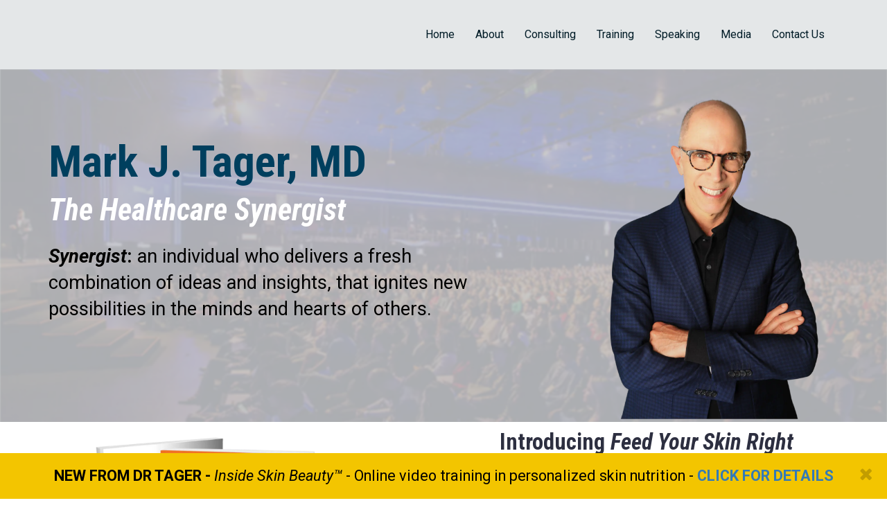

--- FILE ---
content_type: text/html; charset=UTF-8
request_url: https://www.drtager.com/
body_size: 13631
content:
<!DOCTYPE html>
<html lang="en">
<head>
    <meta charset="UTF-8">
    <title>Meet Dr Mark Tager The Healthcare Synergist</title>
    <meta name="description" content="Dr Tager&#039;s new book Feed Your Skin Right reveals how new science is re-shaping skin beauty from the inside out">
	<meta name="keywords" content="skin, beauty, food, supplements, topicals, aesthetic procedures, personalized nutrition">
    <meta name="robots" content="index, follow">
    <link rel="shortcut icon" href="https://kartrausers.s3.amazonaws.com/changewell/26973987_623b837b5d793_CWTA_Favicon.png">
    <meta name="viewport" content="width=device-width, initial-scale=1.0">

    <meta name="author" content="Dr Mark Tager">
    <meta property="og:title" content="Meet Dr Mark Tager The Healthcare Synergist">
    <meta property="og:description" content="Dr Tager&#039;s new book Feed Your Skin Right reveals how new science is re-shaping skin beauty from the inside out">
    <meta property="og:image" content="https://d11n7da8rpqbjy.cloudfront.net/changewell/25126383_1641333236EwTScreen_Shot_2021-12-20_at_9.57.20_AM.png">

    <!-- Font icons preconnect -->
    <link rel="preconnect" href="//app.kartra.com" crossorigin>
    <link rel="preconnect" href="//fonts.gstatic.com" crossorigin>
    <link rel="preconnect" href="//fonts.googleapis.com" crossorigin>
    <link rel="preconnect" href="//d2uolguxr56s4e.cloudfront.net" crossorigin>
     

    <link rel="dns-prefetch" href="//app.kartra.com">
    <link rel="dns-prefetch" href="//fonts.gstatic.com">
    <link rel="dns-prefetch" href="//fonts.googleapis.com">
    <link rel="dns-prefetch" href="//d2uolguxr56s4e.cloudfront.net">
     

    <!--
        Google fonts are computed and loaded on page build via save.js
        Individual stylesheets required are listed in /css/new/css/pages/skeleton.css
    -->

    <!--<link href="//d2uolguxr56s4e.cloudfront.net/internal/pages/css/skeleton.min.css" rel="stylesheet">-->
    <link type="text/css" rel="preload" href="https://fonts.googleapis.com/css?family=Roboto:300,300i,400,400i,600,600i,700,700i,900,900i|Lato:300,300i,400,400i,600,600i,700,700i,900,900i|Raleway:300,300i,400,400i,600,600i,700,700i,900,900i|Roboto+Condensed:300,300i,400,400i,600,600i,700,700i,900,900i|Montserrat:300,300i,400,400i,600,600i,700,700i,900,900i|Roboto:300,300i,400,400i,600,600i,700,700i,900,900i|Open+Sans:300,300i,400,400i,600,600i,700,700i,900,900i&display=swap" as="style" onload="this.onload=null;this.rel='stylesheet'"><link rel="stylesheet" href="//d2uolguxr56s4e.cloudfront.net/internal/pages/css/new_bootstrap.css">

    <link rel="preload" href="//d2uolguxr56s4e.cloudfront.net/internal/pages/css/kartra_components.css" as="style" onload="this.onload=null;this.rel='stylesheet'">
    <link rel="preload" href="//app.kartra.com/css/new/css/pages/font-awesome.css" as="style" onload="this.onload=null;this.rel='stylesheet'">

    <noscript>
        <link rel="stylesheet" href="//d2uolguxr56s4e.cloudfront.net/internal/pages/css/kartra_components.css">
        <link rel="stylesheet" href="//app.kartra.com/css/new/css/pages/font-awesome.css">
    <link type="text/css" rel="stylesheet" href="https://fonts.googleapis.com/css?family=Roboto:300,300i,400,400i,600,600i,700,700i,900,900i|Lato:300,300i,400,400i,600,600i,700,700i,900,900i|Raleway:300,300i,400,400i,600,600i,700,700i,900,900i|Roboto+Condensed:300,300i,400,400i,600,600i,700,700i,900,900i|Montserrat:300,300i,400,400i,600,600i,700,700i,900,900i|Roboto:300,300i,400,400i,600,600i,700,700i,900,900i|Open+Sans:300,300i,400,400i,600,600i,700,700i,900,900i&display=swap">
</noscript>
    
    <script>
        /*! loadCSS rel=preload polyfill. [c]2017 Filament Group, Inc. MIT License */
        (function(w){"use strict";if(!w.loadCSS){w.loadCSS=function(){}}var rp=loadCSS.relpreload={};rp.support=function(){var ret;try{ret=w.document.createElement("link").relList.supports("preload")}catch(e){ret=false}return function(){return ret}}();rp.bindMediaToggle=function(link){var finalMedia=link.media||"all";function enableStylesheet(){link.media=finalMedia}if(link.addEventListener){link.addEventListener("load",enableStylesheet)}else if(link.attachEvent){link.attachEvent("onload",enableStylesheet)}setTimeout(function(){link.rel="stylesheet";link.media="only x"});setTimeout(enableStylesheet,3e3)};rp.poly=function(){if(rp.support()){return}var links=w.document.getElementsByTagName("link");for(var i=0;i<links.length;i++){var link=links[i];if(link.rel==="preload"&&link.getAttribute("as")==="style"&&!link.getAttribute("data-loadcss")){link.setAttribute("data-loadcss",true);rp.bindMediaToggle(link)}}};if(!rp.support()){rp.poly();var run=w.setInterval(rp.poly,500);if(w.addEventListener){w.addEventListener("load",function(){rp.poly();w.clearInterval(run)})}else if(w.attachEvent){w.attachEvent("onload",function(){rp.poly();w.clearInterval(run)})}}if(typeof exports!=="undefined"){exports.loadCSS=loadCSS}else{w.loadCSS=loadCSS}})(typeof global!=="undefined"?global:this);

        window.global_id = 'DTA3O47NwECp';
        window.secure_base_url = '//app.kartra.com/';
    </script>
    
    <!--headerIncludes-->
    <style>
    .overlay_builder {
        position: relative;
    }

    .kartra_optin_footer-poweredby > p {
        font-size: 12px;
        line-height: 130%;
        font-weight: 300;
        color: #333;
        margin-top: 0px;
        margin-bottom: 0px;
    }

	body.modal-open{
		overflow:hidden;
		overflow-x:;
	}

    
	#page_background_color
	{
		background-color:#ffffff;
	}
	body
	{
		background-color:#ffffff;
		
	}
	

    [data-effect] {
        visibility: hidden;
    }
    
    </style>
    <script>
        var google_analytics = null;
        
    </script>
    <script src="/js/build/front/pages/skeleton-above.js"></script>
</head>
<body>

    <div style="height:0px;width:0px;opacity:0;position:fixed" class="js_kartra_trackable_object" data-kt-type="kartra_page_tracking" data-kt-value="DTA3O47NwECp" data-kt-owner="4rGEzJgz">
    </div>
    <div id="page" class="page container-fluid">
        <div id="page_background_color" class="row">
<div class="content content--padding-top-extra-small content--padding-bottom-extra-small js-notification-bar content--fixed-bottom" style="background-color: #f3c500" id="_q6l85ptrq">
            <div class="background_changer"></div>
            <div class="background_changer_overlay"></div>
            <div class="container">
                <div class="row" data-component="grid">
                    <div class="col-md-12 col-md-offset-0 col-sm-10 col-sm-offset-1 column--xs-padding-left-right-special-large">
                        <div class="js_kartra_component_holder">
                            <!--Text Block -->
                            <div data-component="headline">
                                <div class="kartra_headline kartra_headline--h5 kartra_headline--black kartra_headline--text-center kartra_headline--font-weight-regular kartra_headline--margin-bottom-none" style="position: relative;" aria-controls="cke_78" aria-activedescendant="" aria-autocomplete="list" aria-expanded="false">
<p><b>NEW FROM DR TAGER - </b><em>Inside Skin Beauty™</em> - Online video training in personalized skin nutrition - <a href="https://WWW.INSIDESKINBEAUTY.COM" data-frame-id="_q6l85ptrq" target="_parent"><strong>CLICK FOR DETAILS</strong></a></p>
</div>
                            </div>
                        </div>
                    </div>
                </div>
            </div>
            <div class="cross_btn">
                <a href="javascript:void(0);" data-frame-id="_q6l85ptrq" target="_parent"><i class="fa fa-close"></i></a>
            </div>
        </div>
<div class="content content--popup-overflow-visible light" style="background-color: rgba(1, 28, 39, 0.106); padding: 0px;" id="_fyzexfj1q">
        <div class="overflow_background_wrapper">
            <div class="background_changer background_changer--blur0" alt="" style="background-image: none; opacity: 1;"></div>
            <div class="background_changer_overlay" style="background-image: none;"></div>
        </div>
        <nav class="navbar navbar-inverse navbar-light navbar--md-sm-center">
            <div class="container nav-elem-wrapper nav-elem-wrapper--md-sm-flex nav-elem-wrapper--md-sm-vertical-center nav-elem-wrapper--md-sm-justify-content-space-between">
                <div class="navbar-header nav-elem-col">
                    
                    <button type="button" class="navbar-toggle collapsed" data-toggle="collapse" data-target="#navbar_67MYzIQiPq" aria-expanded="false" aria-controls="navbar">
                        <span class="sr-only">Toggle navigation</span>
                        <span class="icon-bar"></span>
                        <span class="icon-bar"></span>
                        <span class="icon-bar"></span>
                    </button>
                </div>
                <div id="navbar_67MYzIQiPq" class="navbar-collapse collapse nav-elem-col navbar-collapse--md-sm-padding-right-none js_kartra_component_holder">
                    <div class="navbar-collapse__inner navbar-collapse__inner--sm-padding-top-big-tiny navbar-collapse__inner--sm-padding-bottom-tiny navbar-collapse__inner--md-sm-vertical-center navbar-collapse__inner--md-sm-justify-content-end js_kartra_component_holder">
                        <ul class="nav navbar-nav navbar-right navbar-nav--md-padding-top-bottom-special-medium navbar-nav--sm-padding-top-bottom-big-tiny">
                            <li class="propClone">
                                <a class="nav__link--style-dark nav__link--style-one toggle_pagelink" href="https://app.kartra.com/redirect_to/?asset=page&amp;id=DTA3O47NwECp" data-color="rgb(1, 28, 39)" data-frame-id="_fyzexfj1q" onmouseover="this.style.color='rgb(164, 0, 0)';" onmouseout="this.style.color='rgb(1, 28, 39)';" style="color: rgb(1, 28, 39); font-weight: 400; font-family: Roboto;" data-project-id="1" data-page-id="177" target="_parent">Home</a>
                            </li>
<li class="propClone">
                                <a class="nav__link--style-dark nav__link--style-one toggle_pagelink" href="https://app.kartra.com/redirect_to/?asset=page&amp;id=8WGo7QxagsCp" data-color="rgb(1, 28, 39)" data-frame-id="_fyzexfj1q" onmouseover="this.style.color='rgb(164, 0, 0)';" onmouseout="this.style.color='rgb(1, 28, 39)';" style="color: rgb(1, 28, 39); font-weight: 400; font-family: Roboto;" data-project-id="1" data-page-id="187" target="_parent">About</a>
                            </li>
<li class="propClone">
                                <a class="nav__link--style-dark nav__link--style-one toggle_pagelink" href="https://app.kartra.com/redirect_to/?asset=page&amp;id=DLcBgnI9Aza4" data-color="rgb(1, 28, 39)" data-frame-id="_fyzexfj1q" onmouseover="this.style.color='rgb(164, 0, 0)';" onmouseout="this.style.color='rgb(1, 28, 39)';" style="color: rgb(1, 28, 39); font-weight: 400; font-family: Roboto;" data-project-id="3" data-page-id="179" target="_parent">Consulting</a>
                            </li>
                            <li class="propClone">
                                <a class="nav__link--style-dark nav__link--style-one toggle_pagelink" href="https://app.kartra.com/redirect_to/?asset=page&amp;id=aJ2FEOxGnCa4" data-color="rgb(1, 28, 39)" data-frame-id="_fyzexfj1q" onmouseover="this.style.color='rgb(164, 0, 0)';" onmouseout="this.style.color='rgb(1, 28, 39)';" style="color: rgb(1, 28, 39); font-weight: 400; font-family: Roboto;" target="_blank" data-project-id="1" data-page-id="192">Training</a>
                            </li>
                            <li class="propClone">
                                <a class="nav__link--style-dark nav__link--style-one toggle_pagelink" href="https://app.kartra.com/redirect_to/?asset=page&amp;id=afzovk8nrUCp" data-color="rgb(1, 28, 39)" data-frame-id="_fyzexfj1q" onmouseover="this.style.color='rgb(164, 0, 0)';" onmouseout="this.style.color='rgb(1, 28, 39)';" style="color: rgb(1, 28, 39); font-weight: 400; font-family: Roboto;" target="_blank" data-project-id="1" data-page-id="189">Speaking</a>
                            </li>
                            <li class="propClone">
                                <a class="nav__link--style-dark nav__link--style-one toggle_pagelink" href="https://app.kartra.com/redirect_to/?asset=page&amp;id=Z6FPYSw1c2dT" data-color="rgb(1, 28, 39)" data-frame-id="_fyzexfj1q" onmouseover="this.style.color='rgb(1, 28, 39)';" onmouseout="this.style.color='rgb(1, 28, 39)';" style="color: rgb(1, 28, 39); font-weight: 400; font-family: Roboto;" data-project-id="1" data-page-id="191" target="_parent">Media</a>
                            </li>
<li class="propClone">
                                <a class="nav__link--style-dark nav__link--style-one toggle_pagelink" href="https://app.kartra.com/redirect_to/?asset=page&amp;id=6kTWZoLMmuCp" data-color="rgb(1, 28, 39)" data-frame-id="_fyzexfj1q" onmouseover="this.style.color='rgb(164, 0, 0)';" onmouseout="this.style.color='rgb(1, 28, 39)';" style="color: rgb(1, 28, 39); font-weight: 400; font-family: Roboto;" data-project-id="1" data-page-id="181" target="_parent">Contact Us</a>
                            </li>
                            
                            
                        </ul>
                        <div class="inline_elements_wrapper pull-right xs-pull-center inline_elements_wrapper--last-child-margin-bottom-none inline_elements_wrapper--md-sm-margin-left-small inline_elements_wrapper--xs-margin-top-big-tiny" style="justify-content: center;">
                            
                            
                        </div>
                    </div>
                </div>
                <!--/.nav-collapse -->
            </div>
        </nav>
    </div>
<div class="content content--gradient-bg content--padding-medium content--padding-bottom-none light" style="background-color: rgba(1, 28, 39, 0.157); padding: 40px 0px 0px;" id="_pssp8b5vk">
    

        <style id="pagesInternalCSS">
	.kartra_headline--tuna{
	    color: #2d2f40;
	}
	.kartra_element_bg--align-items-center{
	    align-items: center;
	}
	.kartra_element_bg--justify-content-center{
	    justify-content: center;
	}
</style>
<div class="background_changer kartra_parallax_background background_changer--blur1 js-bg-next-gen" style="opacity: 0.3;" alt="" data-bg='url("https://d11n7da8rpqbjy.cloudfront.net/Kartra/14964251_1606484338176bg18.jpg")'></div>
        <div class="background_changer_overlay" style="background-image: none;"></div>
        <div class="container">
            <div class="row row--equal" data-component="grid">
                <div class="column--vertical-center column--md-padding-bottom-medium col-md-7">
                    <div class="js_kartra_component_holder">
                        
                        <div data-component="headline">
                            <div class="kartra_headline kartra_headline--white kartra_headline--size-extra-large kartra_headline--font-weight-medium kartra_headline--roboto-condensed-font kartra_headline--sm-text-center" style="position: relative;" aria-controls="cke_56" aria-activedescendant="" aria-autocomplete="list" aria-expanded="false">
<h2><span style="font-size: 2.33rem; line-height: 1.2em;"><strong><span style="font-size: 2.33rem; line-height: 1.2em;"><span style="line-height: 1.2em; color: rgb(0, 63, 94); font-size: 2.33rem;">Mark J. Tager, MD </span></span></strong></span></h2>

<h2><span style="font-size: 1.6rem; line-height: 1.2em;"><em><span style="font-size: 1.6rem; line-height: 1.2em;"><strong><span style="font-size: 1.6rem; line-height: 1.2em;"><span style="line-height: 1.2em; color: rgb(255, 255, 255); font-size: 1.6rem;">The Healthcare <span style="line-height: 1.2em; color: rgb(255, 255, 255); font-size: 1.6rem;">Synergist</span></span></span></strong></span></em></span></h2>
</div>
                        </div>
                        <div data-component="text"><div class="kartra_text kartra_text--lato-font kartra_text--font-weight-regular kartra_text--white kartra_text--extra-small kartra_text--sm-text-center" style="position: relative; margin-top: 0px; margin-bottom: 40px;" aria-controls="cke_766" aria-activedescendant="" aria-autocomplete="list" aria-expanded="false">
<p style="font-size: 1rem; font-family: Roboto;"><strong><span style="font-size: 1rem;"><span style="font-family: Roboto; font-size: 1rem; color: rgb(0, 0, 0);"><em><span style="font-family: Roboto; font-size: 1rem; color: rgb(0, 0, 0);"><span style="font-family: Roboto; font-size: 1rem; color: rgb(0, 0, 0);">Synergist</span></span></em>:</span><span style="font-family: Roboto; font-size: 1rem; color: rgb(230, 126, 34);"> </span></span></strong><span style="font-family: Roboto; font-size: 1rem; color: rgb(0, 0, 0);">an individual who delivers a fresh combination of ideas and insights, that ignites new possibilities in the minds and hearts of others.</span></p>
</div></div>
                        

                        

                        

                    </div>
                </div>
                <div class="column--vertical-bottom col-md-4 col-md-offset-1">
                    <div class="js_kartra_component_holder">
                        <div data-component="image" href="javascript: void(0);">
                            <picture><source type="image/webp" data-srcset="//d11n7da8rpqbjy.cloudfront.net/changewell/26191660_1645129554v7oUntitled_4__7_in.webp"></source><source type="image/png" data-srcset="//d11n7da8rpqbjy.cloudfront.net/changewell/26191660_1645129554v7oUntitled_4__7_in.png"></source><img class="kartra_image kartra_image--full kartra_image--margin-bottom-none kartra_image--max-width-full sm-pull-center pull-center background_changer--blur0" src="[data-uri]" style="border: 0px none rgb(51, 51, 51); margin: 0px auto; opacity: 1; width: 308px; max-width: 100%; height: auto;" alt="Dr Mark Tager head shot" data-original="//d11n7da8rpqbjy.cloudfront.net/changewell/26191660_1645129554v7oUntitled_4__7_in.png"></picture>
                        </div>

                    </div>
                </div>
            </div>
        </div>
    </div>
<div class="content content--padding-large dark" style="background-color: rgb(255, 255, 255); padding: 10px 0px 80px;" id="_r3qz5il4s">
        <div class="background_changer background_changer--blur0" style="background-image: none; opacity: 0.2;" alt=""></div>
        <div class="background_changer_overlay" style="background-image: none;"></div>
        <div class="container">
            <div class="row row--equal background_changer--blur0" data-component="grid" style="background-color: rgba(0, 0, 0, 0); border-radius: 0px; border-style: none; border-width: 0px; margin-top: 0px; margin-bottom: 0px; background-image: none; opacity: 1;" alt="">
                <div class="col-md-5 column--vertical-center background_changer--blur0" style="background-color: rgba(0, 0, 0, 0); border-radius: 0px; border-style: none; border-width: 0px; padding: 5px 15px 0px; background-image: none; opacity: 1;" alt="">
                    <div class="js_kartra_component_holder">
<div data-component="image" href="javascript: void(0);"><picture><source type="image/webp" data-srcset="//d11n7da8rpqbjy.cloudfront.net/changewell/26777621_1647353210ildUntitled_design30.webp"></source><source type="image/png" data-srcset="//d11n7da8rpqbjy.cloudfront.net/changewell/26777621_1647353210ildUntitled_design30.png"></source><img class="kartra_image kartra_image--full pull-center background_changer--blur0" src="[data-uri]" onerror="this.onerror=null;this.src='//d2uolguxr56s4e.cloudfront.net/img/kartrapages/placeholder.jpg';" style="border: 0px none rgb(51, 51, 51); margin: 0px auto 20px; opacity: 1; width: 323px; max-width: 100%; height: auto;" alt="Front &amp; rear cover montage - Feed Your Skin Right" data-original="//d11n7da8rpqbjy.cloudfront.net/changewell/26777621_1647353210ildUntitled_design30.png"></picture></div>
<div data-component="video" data-thumbnail="https://d11n7da8rpqbjy.cloudfront.net/changewell/generated-kartra-video-thumb-26192059_1645130468190feed_your_skin_right__your_personalized_nutrition_plan_for_radiant_beauty_720p1.mp4.jpg" data-screenshot="false">
                                <div class="kartra_video kartra_video_containerlh9we86yN3lF js_kartra_trackable_object" style="margin-top: 0px; margin-bottom: 20px; padding-bottom: 56.25%;" data-kt-type="video" data-kt-value="lh9we86yN3lF" data-kt-owner="4rGEzJgz" id="lh9we86yN3lF/naced/?autoplay=false&amp;mute_on_start=false&amp;show_controls=true" data-random_str="naced"><script src="https://app.kartra.com/video/lh9we86yN3lF/naced/?autoplay=false&amp;mute_on_start=false&amp;show_controls=true"></script></div>
                            </div>
</div>
                </div>
                <div class="col-md-6 col-md-offset-1 column--vertical-center column--padding-bottom-small">
                    <div class="js_kartra_component_holder">
                        <div data-component="headline" id="nG9yjmyeHu">
                            <div class="kartra_headline kartra_headline--text-center kartra_headline--tuna kartra_headline--size-extra-large kartra_headline--font-weight-medium kartra_headline--roboto-condensed-font" style="position: relative; margin-top: 0px; margin-bottom: 50px;" aria-controls="cke_55" aria-activedescendant="" aria-autocomplete="list" aria-expanded="false">
<h1 style="font-size: 1.2rem; line-height: 1.2em;"><b>Introducing <em>Feed Your Skin Right</em></b></h1>
</div>
                        </div>
                        <div data-component="text">
                            <div class="kartra_text kartra_text--text-medium kartra_text--dim-black kartra_text--text-center kartra_text--margin-bottom-medium" style="position: relative; margin-top: -35px; margin-bottom: 50px;" aria-controls="cke_55" aria-activedescendant="" aria-autocomplete="list" aria-expanded="false">
<p style="text-align: left; font-family: Roboto;"><span style="color:#000000;">Dr Mark Tager's new book provides the first major synthesis of how "inside skin beauty" is being shaped by emerging knowledge in food science, personalized nutrition assessments, and new therapeutics.</span></p>

<p style="text-align: left; font-family: Roboto;"> </p>

<p style="text-align: left; font-family: Roboto;"><span style="color:#000000;">The book answers the four questions on the mind of every consumer.</span></p>

<p style="text-align: left; font-family: Roboto;"><span style="color:#000000;">1. What Should I Eat?</span></p>

<p style="text-align: left; font-family: Roboto;"><span style="color:#000000;">2. What Supplements Should I Take?</span></p>

<p style="text-align: left; font-family: Roboto;"><span style="color:#000000;">3. What Topicals Should I Apply?</span></p>

<p style="text-align: left; font-family: Roboto;"><span style="color:#000000;">4. What Procedures Should I Have?</span></p>

<p style="text-align: left; font-family: Roboto;"> </p>

<p style="text-align: left; font-family: Roboto;"><span style="color:#000000;"><strong><span style="color: rgb(0, 0, 0);"><em><span style="color: rgb(0, 0, 0);">Feed Your Skin Right</span></em></span></strong> provides a powerful and timely message for anyone who wants radiant beauty. It's also a great read for professionals who want to understand how to better serve the needs of their clients.</span></p>
</div>
                        </div>
                        <div class="inline_elements_wrapper" style="justify-content: center;">
                            <div data-component="button" style="width: auto;">
                                <a href="https://www.amazon.com/dp/B09SHVNB87/ref=cm_sw_em_r_mt_dp_5ESYP4ZGG6P481G8Q5VB" class="kartra_button1 kartra_button1--royal-blue kartra_button1--shadow-01 kartra_button1--shadow-inset-01 kartra_button1--solid kartra_button1--large kartra_button1--rounded kartra_button1--shadow-small pull-center toggle_pagelink" style="font-weight: 400; background-color: rgb(255, 126, 0); color: rgb(255, 255, 255); margin: 0px auto 20px; font-family: Lato;" data-frame-id="_r3qz5il4s" target="_blank">Get Your Copy Today!</a>
                            </div>
                            
                        </div>
                    </div>
                </div>
            </div>
        </div>
    </div>
<div class="content content--padding-extra-large dark" style="background-color: rgb(255, 255, 255); padding: 0px 0px 40px;" id="_8ni7m6l4w">
                <style id="pagesInternalCSS">
	.kartra_headline--tuna{
	    color: #2d2f40;
	}
	.kartra_element_bg--align-items-center{
	    align-items: center;
	}
	.kartra_element_bg--justify-content-center{
	    justify-content: center;
	}
</style>
<div class="background_changer background_changer--blur0" alt="" style="background-image: none; opacity: 1;"></div>
                <div class="background_changer_overlay" style="background-image: none;"></div>
                <div class="container">
                    <div class="row" data-component="grid">
                        <div class="col-md-8 col-md-offset-2">
                            <div class="js_kartra_component_holder">
                                <div data-component="headline" id="CVTQC3hAnX">
                            <div class="kartra_headline kartra_headline--text-center kartra_headline--roboto-condensed-font kartra_headline--tuna kartra_headline--size-extra-large kartra_headline--font-weight-medium kartra_headline--lato-font" style="position: relative; margin-top: 0px; margin-bottom: 50px;" aria-controls="cke_56" aria-activedescendant="" aria-autocomplete="list" aria-expanded="false">
<h2 style="font-size: 1.4rem;"><b><span style="font-size: 1.4rem;"><span style="font-size: 1.4rem;">WHAT <span style="font-size: 1.4rem; color: rgb(255, 126, 0);">LEADING HEALTH &amp; BEAUTY EXPERTS</span></span></span></b></h2>

<p style="font-size: 1.4rem; font-family: Roboto;"><b><span style="font-size: 1.4rem;"><span style="font-size: 1.4rem;">ARE SAYING ABOUT<em><span style="font-size: 1.4rem;"><span style="font-size: 1.4rem;"> FEED YOUR SKIN RIGHT</span></span></em></span></span></b></p>
</div>
                        </div> 
                                                                                               
                            </div>
                        </div>
                    </div>
<div class="row" data-component="grid">
<div class="col-md-3"><div class="js_kartra_component_holder">
<div class="kartra_element_bg kartra_element_bg--thumb-size-giant kartra_element_bg--align-center kartra_element_bg--margin-bottom-extra-small js_kartra_component_holder" data-component="bundle" id="Gc8A0mpulg_xRAnvPiy2Y" style="margin-top: 0px; margin-bottom: 20px; padding: 0px;">
                                    
<div style="border-radius: 50px; box-shadow: rgba(0, 0, 0, 0.15) 0px 5px 20px; background-color: rgba(0, 0, 0, 0); border-color: rgb(51, 51, 51); border-style: none; border-width: 0px; opacity: 1;" class="background-item background_changer--blur0 js-bg-next-gen" alt="" data-bg='url("//d11n7da8rpqbjy.cloudfront.net/changewell/26352292_1645727879RtZdorisday.jpg")'></div>
                                </div>
<div data-component="headline" id="aRlOE66q7l">
                                    <div class="kartra_headline kartra_headline--h5 kartra_headline--roboto-condensed-font kartra_headline--font-weight-regular kartra_headline--text-center kartra_headline--tuna kartra_headline--margin-bottom-tiny" style="position: relative;" aria-controls="cke_2023" aria-activedescendant="" aria-autocomplete="list" aria-expanded="false">
<p style="font-size: 0.8rem; font-family: Roboto;"><strong><span style="font-size: 0.8rem;">Doris Day, MD</span></strong></p>
</div>
                                </div>
<div data-component="text" id="UvvbGXhvvl">
                                    <div class="kartra_text kartra_text--font-weight-regular kartra_text--lato-font kartra_text--dim-grey kartra_text--text-center kartra_text--margin-bottom-small" style="margin-top: 0px; margin-bottom: 10px; position: relative;" aria-controls="cke_1614" aria-activedescendant="" aria-autocomplete="list" aria-expanded="false">
<p style="line-height: 1em; font-family: Roboto;"><em><span style="line-height: 1em;">Board Certified Dermatologist</span></em></p>
</div>
                                </div>
<div class="social_icons_wrapper social_icons_wrapper--flex social_icons_wrapper--align-left social_icons_wrapper--sm-align-center social_icons_wrapper--margin-bottom-extra-small pull-center" data-component="bundle" id="DmbYH2bOa3_f16fwW2PEu_HHT1gRgF6l" style="margin: 0px auto 15px;">
                                            <div data-component="icon" href="javascript: void(0);">
                                                <div class="kartra_icon kartra_icon--top-none kartra_icon--star-rating kartra_icon--orange-color-three kartra_icon--medium" style="background-color: rgba(0, 0, 0, 0); margin: 0px auto;">
                                                    <span style="color: rgb(255, 126, 0);" class="kartra_icon__icon fa fa-star"></span>
                                                </div>                                            
                                            </div>
<div data-component="icon" href="javascript: void(0);">
                                                <div class="kartra_icon kartra_icon--top-none kartra_icon--star-rating kartra_icon--orange-color-three kartra_icon--medium" style="background-color: rgba(0, 0, 0, 0); margin: 0px auto;">
                                                    <span style="color: rgb(255, 126, 0);" class="kartra_icon__icon fa fa-star"></span>
                                                </div>                                            
                                            </div>
<div data-component="icon" href="javascript: void(0);">
                                                <div class="kartra_icon kartra_icon--top-none kartra_icon--star-rating kartra_icon--orange-color-three kartra_icon--medium" style="background-color: rgba(0, 0, 0, 0); margin: 0px auto;">
                                                    <span style="color: rgb(255, 126, 0);" class="kartra_icon__icon fa fa-star"></span>
                                                </div>                                            
                                            </div>
<div data-component="icon" href="javascript: void(0);">
                                                <div class="kartra_icon kartra_icon--top-none kartra_icon--star-rating kartra_icon--orange-color-three kartra_icon--medium" style="background-color: rgba(0, 0, 0, 0); margin: 0px auto;">
                                                    <span style="color: rgb(255, 126, 0);" class="kartra_icon__icon fa fa-star"></span>
                                                </div>                                            
                                            </div>
<div data-component="icon" href="javascript: void(0);">
                                                <div class="kartra_icon kartra_icon--top-none kartra_icon--star-rating kartra_icon--orange-color-three kartra_icon--medium" style="background-color: rgba(0, 0, 0, 0); margin: 0px auto;">
                                                    <span style="color: rgb(255, 126, 0);" class="kartra_icon__icon fa fa-star"></span>
                                                </div>                                            
                                            </div>                                    
                                                                                
                                                                            
                                        </div>
<div data-component="text" id="7mA0mRYaPC">
                                    <div class="kartra_text kartra_text--lato-font kartra_text--extra-small kartra_text--font-weight-regular kartra_text--dim-grey kartra_text--text-center kartra_text--margin-bottom-tiny" style="position: relative; margin-top: 0px; margin-bottom: 30px;" aria-controls="cke_7860" aria-activedescendant="" aria-autocomplete="list" aria-expanded="false">
<p style="font-size: 0.8rem; line-height: 1.2em; text-align: justify; font-family: Roboto;"><em><span style="line-height: 1.2em; font-size: 0.8rem; font-family: Roboto;"><span style="font-size: 0.8rem; font-family: Roboto; line-height: 1.2em;">"When Mark speaks, you can't help but listen, and take notes! He is full of outstanding expert advice and makes his messages entertaining to read or listen to, easy to understand, and a pleasure to follow."</span></span></em></p>
</div>
                                </div>
</div></div>
<div class="col-md-3"><div class="js_kartra_component_holder">
<div class="kartra_element_bg kartra_element_bg--thumb-size-giant kartra_element_bg--align-center kartra_element_bg--margin-bottom-extra-small js_kartra_component_holder" data-component="bundle" id="SCycicO7Mi_24lzJWUug1" style="margin-top: 0px; margin-bottom: 20px; padding: 0px;">
                                    
<div style="border-radius: 50px; box-shadow: rgba(0, 0, 0, 0.15) 0px 5px 20px; background-color: rgba(0, 0, 0, 0); border-color: rgb(51, 51, 51); border-style: none; border-width: 0px; opacity: 1;" class="background-item background_changer--blur0 js-bg-next-gen" alt="" data-bg='url("//d11n7da8rpqbjy.cloudfront.net/changewell/26352168_1645727577RBsScreen_Shot_2022-02-24_at_1.33.28_PM.png")'></div>
                                </div>
<div data-component="headline" id="CqQyvOytis">
                                    <div class="kartra_headline kartra_headline--h5 kartra_headline--roboto-condensed-font kartra_headline--font-weight-regular kartra_headline--text-center kartra_headline--tuna kartra_headline--margin-bottom-tiny" style="position: relative;" aria-controls="cke_2467" aria-activedescendant="" aria-autocomplete="list" aria-expanded="false">
<p style="font-size: 0.8rem; font-family: Roboto;"><strong><span style="font-size: 0.8rem;">Shino Bay Aquilera, DO</span></strong></p>
</div>
                                </div>
<div data-component="text" id="KW1Cop6rbE">
                                    <div class="kartra_text kartra_text--font-weight-regular kartra_text--lato-font kartra_text--dim-grey kartra_text--text-center kartra_text--margin-bottom-small" style="margin-top: 0px; margin-bottom: 10px; position: relative;" aria-controls="cke_12666" aria-activedescendant="" aria-autocomplete="list" aria-expanded="false">
<p style="line-height: 1em; font-family: Roboto;"><em><span style="line-height: 1em;"><span style="line-height:1.0em;">Board Certified Dermatologist</span></span></em></p>
</div>
                                </div>
<div class="social_icons_wrapper social_icons_wrapper--flex social_icons_wrapper--align-left social_icons_wrapper--sm-align-center social_icons_wrapper--margin-bottom-extra-small pull-center" data-component="bundle" id="9pO6gcVuQy_79y1HbxcjK" style="margin: 0px auto 15px;">
                                            <div data-component="icon" href="javascript: void(0);">
                                                <div class="kartra_icon kartra_icon--top-none kartra_icon--star-rating kartra_icon--orange-color-three kartra_icon--medium" style="background-color: rgba(0, 0, 0, 0); margin: 0px auto;">
                                                    <span style="color: rgb(255, 126, 0);" class="kartra_icon__icon fa fa-star"></span>
                                                </div>                                            
                                            </div>
<div data-component="icon" href="javascript: void(0);">
                                                <div class="kartra_icon kartra_icon--top-none kartra_icon--star-rating kartra_icon--orange-color-three kartra_icon--medium" style="background-color: rgba(0, 0, 0, 0); margin: 0px auto;">
                                                    <span style="color: rgb(255, 126, 0);" class="kartra_icon__icon fa fa-star"></span>
                                                </div>                                            
                                            </div>
<div data-component="icon" href="javascript: void(0);">
                                                <div class="kartra_icon kartra_icon--top-none kartra_icon--star-rating kartra_icon--orange-color-three kartra_icon--medium" style="background-color: rgba(0, 0, 0, 0); margin: 0px auto;">
                                                    <span style="color: rgb(255, 126, 0);" class="kartra_icon__icon fa fa-star"></span>
                                                </div>                                            
                                            </div>
<div data-component="icon" href="javascript: void(0);">
                                                <div class="kartra_icon kartra_icon--top-none kartra_icon--star-rating kartra_icon--orange-color-three kartra_icon--medium" style="background-color: rgba(0, 0, 0, 0); margin: 0px auto;">
                                                    <span style="color: rgb(255, 126, 0);" class="kartra_icon__icon fa fa-star"></span>
                                                </div>                                            
                                            </div>
<div data-component="icon" href="javascript: void(0);">
                                                <div class="kartra_icon kartra_icon--top-none kartra_icon--star-rating kartra_icon--orange-color-three kartra_icon--medium" style="background-color: rgba(0, 0, 0, 0); margin: 0px auto;">
                                                    <span style="color: rgb(255, 126, 0);" class="kartra_icon__icon fa fa-star"></span>
                                                </div>                                            
                                            </div>                                    
                                                                                
                                                                            
                                        </div>
<div data-component="text" id="Vb7T3TGWWN">
                                    <div class="kartra_text kartra_text--lato-font kartra_text--extra-small kartra_text--font-weight-regular kartra_text--dim-grey kartra_text--text-center kartra_text--margin-bottom-tiny" style="position: relative; margin-top: 0px; margin-bottom: 30px;" aria-controls="cke_7273" aria-activedescendant="" aria-autocomplete="list" aria-expanded="false">
<p style="font-size: 0.8rem; line-height: 1.2em; text-align: left; font-family: Roboto;"><em><span style="line-height: 1.2em; font-size: 0.8rem; font-family: Roboto;"><span style="font-size: 0.8rem; font-family: Roboto; line-height: 1.2em;">"A fascinating, mindful practical book about the importance of nutrition and skin health.  A virtually ageless and healthy skin comes from within."</span></span></em></p>
</div>
                                </div>
</div></div>
<div class="col-md-3" id="S6Ire3BWLU"><div class="js_kartra_component_holder">
<div class="kartra_element_bg kartra_element_bg--thumb-size-giant kartra_element_bg--align-center kartra_element_bg--margin-bottom-extra-small js_kartra_component_holder" data-component="bundle" id="SCycicO7Mi_24lzJWUug1" style="margin-top: 0px; margin-bottom: 20px; padding: 0px;">
                                    
<div style="border-radius: 50px; box-shadow: rgba(0, 0, 0, 0.15) 0px 5px 20px; background-color: rgba(0, 0, 0, 0); border-color: rgb(51, 51, 51); border-style: none; border-width: 0px; opacity: 1;" class="background-item background_changer--blur0 js-bg-next-gen" alt="" data-bg='url("//d11n7da8rpqbjy.cloudfront.net/changewell/26761804_1647293701CwuScreen_Shot_2022-03-14_at_5.34.37_PM.png")'></div>
                                </div>
<div data-component="headline" id="CqQyvOytis">
                                    <div class="kartra_headline kartra_headline--h5 kartra_headline--roboto-condensed-font kartra_headline--font-weight-regular kartra_headline--text-center kartra_headline--tuna kartra_headline--margin-bottom-tiny" style="position: relative;" aria-controls="cke_2974" aria-activedescendant="" aria-autocomplete="list" aria-expanded="false">
<p style="font-size: 0.8rem; font-family: Roboto;"><strong><span style="font-size: 0.8rem;"><span style="font-size: 0.8rem;">Deanna Minich,  </span></span></strong><strong><span style="font-size: 0.65rem;"><span class="_7UhW9    vy6Bb       qyrsm KV-D4           se6yk       T0kll " style="font-size: 0.65rem;">PhD, CNS</span></span></strong></p>
</div>
                                </div>
<div data-component="text" id="KW1Cop6rbE">
                                    <div class="kartra_text kartra_text--font-weight-regular kartra_text--lato-font kartra_text--dim-grey kartra_text--text-center kartra_text--margin-bottom-small" style="margin-top: 0px; margin-bottom: 10px; position: relative;" aria-controls="cke_16691" aria-activedescendant="" aria-autocomplete="list" aria-expanded="false">
<p style="line-height: 1em; font-family: Roboto;"><em><span style="line-height: 1em;"><span style="line-height: 1em;">Nutrition Scientist and author</span></span></em></p>
</div>
                                </div>
<div class="social_icons_wrapper social_icons_wrapper--flex social_icons_wrapper--align-left social_icons_wrapper--sm-align-center social_icons_wrapper--margin-bottom-extra-small pull-center" data-component="bundle" id="9pO6gcVuQy_79y1HbxcjK" style="margin: 0px auto 15px;">
                                            <div data-component="icon" href="javascript: void(0);">
                                                <div class="kartra_icon kartra_icon--top-none kartra_icon--star-rating kartra_icon--orange-color-three kartra_icon--medium" style="background-color: rgba(0, 0, 0, 0); margin: 0px auto;">
                                                    <span style="color: rgb(255, 126, 0);" class="kartra_icon__icon fa fa-star"></span>
                                                </div>                                            
                                            </div>
<div data-component="icon" href="javascript: void(0);">
                                                <div class="kartra_icon kartra_icon--top-none kartra_icon--star-rating kartra_icon--orange-color-three kartra_icon--medium" style="background-color: rgba(0, 0, 0, 0); margin: 0px auto;">
                                                    <span style="color: rgb(255, 126, 0);" class="kartra_icon__icon fa fa-star"></span>
                                                </div>                                            
                                            </div>
<div data-component="icon" href="javascript: void(0);">
                                                <div class="kartra_icon kartra_icon--top-none kartra_icon--star-rating kartra_icon--orange-color-three kartra_icon--medium" style="background-color: rgba(0, 0, 0, 0); margin: 0px auto;">
                                                    <span style="color: rgb(255, 126, 0);" class="kartra_icon__icon fa fa-star"></span>
                                                </div>                                            
                                            </div>
<div data-component="icon" href="javascript: void(0);">
                                                <div class="kartra_icon kartra_icon--top-none kartra_icon--star-rating kartra_icon--orange-color-three kartra_icon--medium" style="background-color: rgba(0, 0, 0, 0); margin: 0px auto;">
                                                    <span style="color: rgb(255, 126, 0);" class="kartra_icon__icon fa fa-star"></span>
                                                </div>                                            
                                            </div>
<div data-component="icon" href="javascript: void(0);">
                                                <div class="kartra_icon kartra_icon--top-none kartra_icon--star-rating kartra_icon--orange-color-three kartra_icon--medium" style="background-color: rgba(0, 0, 0, 0); margin: 0px auto;">
                                                    <span style="color: rgb(255, 126, 0);" class="kartra_icon__icon fa fa-star"></span>
                                                </div>                                            
                                            </div>                                    
                                                                                
                                                                            
                                        </div>
<div data-component="text" id="Vb7T3TGWWN">
                                    <div class="kartra_text kartra_text--lato-font kartra_text--extra-small kartra_text--font-weight-regular kartra_text--dim-grey kartra_text--text-center kartra_text--margin-bottom-tiny" style="position: relative; margin-top: 0px; margin-bottom: 30px;" aria-controls="cke_6745" aria-activedescendant="" aria-autocomplete="list" aria-expanded="false">
<p style="font-size: 0.65rem; line-height: 1em; text-align: left; font-family: Roboto;"><span style="line-height:1.2em;"><em><span style="font-family: Roboto; font-size: 0.8rem;">“Feed Your Skin Right is one of the most complete and holistic skin care books on the market! Dr. Tager synergizes several areas that influence skin health with actionable steps to keep you radiant from the inside out.” </span></em></span></p>
</div>
                                </div>
</div></div>
<div class="col-md-3" id="wusDM7EUgh"><div class="js_kartra_component_holder">
<div class="kartra_element_bg kartra_element_bg--thumb-size-giant kartra_element_bg--align-center kartra_element_bg--margin-bottom-extra-small js_kartra_component_holder" data-component="bundle" id="SCycicO7Mi_24lzJWUug1" style="margin-top: 0px; margin-bottom: 20px; padding: 0px;">
                                    
<div style="border-radius: 50px; box-shadow: rgba(0, 0, 0, 0.15) 0px 5px 20px; background-color: rgba(0, 0, 0, 0); border-color: rgb(51, 51, 51); border-style: none; border-width: 0px; opacity: 1;" class="background-item background_changer--blur0 js-bg-next-gen" alt="" data-bg='url("//d11n7da8rpqbjy.cloudfront.net/changewell/26762047_1647294426mJvScreen_Shot_2022-03-14_at_5.47.41_PM.png")'></div>
                                </div>
<div data-component="headline" id="CqQyvOytis">
                                    <div class="kartra_headline kartra_headline--h5 kartra_headline--roboto-condensed-font kartra_headline--font-weight-regular kartra_headline--text-center kartra_headline--tuna kartra_headline--margin-bottom-tiny" style="position: relative;" aria-controls="cke_4472" aria-activedescendant="" aria-autocomplete="list" aria-expanded="false">
<p style="font-size: 1rem; font-family: Roboto;"><strong><span style="font-size: 1rem;"><span style="font-size:0.80rem;">Marvin Singh, </span><span style="font-size:0.65rem;">MD</span></span></strong></p>
</div>
                                </div>
<div data-component="text" id="KW1Cop6rbE">
                                    <div class="kartra_text kartra_text--font-weight-regular kartra_text--lato-font kartra_text--dim-grey kartra_text--text-center kartra_text--margin-bottom-small" style="margin-top: 0px; margin-bottom: 10px; position: relative;" aria-controls="cke_15805" aria-activedescendant="" aria-autocomplete="list" aria-expanded="false">
<p style="line-height: 1em; font-family: Roboto;"><em><span style="line-height: 1em;">Integrative Gastroenterologist</span></em></p>
</div>
                                </div>
<div class="social_icons_wrapper social_icons_wrapper--flex social_icons_wrapper--align-left social_icons_wrapper--sm-align-center social_icons_wrapper--margin-bottom-extra-small pull-center" data-component="bundle" id="9pO6gcVuQy_79y1HbxcjK" style="margin: 0px auto 15px;">
                                            <div data-component="icon" href="javascript: void(0);">
                                                <div class="kartra_icon kartra_icon--top-none kartra_icon--star-rating kartra_icon--orange-color-three kartra_icon--medium" style="background-color: rgba(0, 0, 0, 0); margin: 0px auto;">
                                                    <span style="color: rgb(255, 126, 0);" class="kartra_icon__icon fa fa-star"></span>
                                                </div>                                            
                                            </div>
<div data-component="icon" href="javascript: void(0);">
                                                <div class="kartra_icon kartra_icon--top-none kartra_icon--star-rating kartra_icon--orange-color-three kartra_icon--medium" style="background-color: rgba(0, 0, 0, 0); margin: 0px auto;">
                                                    <span style="color: rgb(255, 126, 0);" class="kartra_icon__icon fa fa-star"></span>
                                                </div>                                            
                                            </div>
<div data-component="icon" href="javascript: void(0);">
                                                <div class="kartra_icon kartra_icon--top-none kartra_icon--star-rating kartra_icon--orange-color-three kartra_icon--medium" style="background-color: rgba(0, 0, 0, 0); margin: 0px auto;">
                                                    <span style="color: rgb(255, 126, 0);" class="kartra_icon__icon fa fa-star"></span>
                                                </div>                                            
                                            </div>
<div data-component="icon" href="javascript: void(0);">
                                                <div class="kartra_icon kartra_icon--top-none kartra_icon--star-rating kartra_icon--orange-color-three kartra_icon--medium" style="background-color: rgba(0, 0, 0, 0); margin: 0px auto;">
                                                    <span style="color: rgb(255, 126, 0);" class="kartra_icon__icon fa fa-star"></span>
                                                </div>                                            
                                            </div>
<div data-component="icon" href="javascript: void(0);">
                                                <div class="kartra_icon kartra_icon--top-none kartra_icon--star-rating kartra_icon--orange-color-three kartra_icon--medium" style="background-color: rgba(0, 0, 0, 0); margin: 0px auto;">
                                                    <span style="color: rgb(255, 126, 0);" class="kartra_icon__icon fa fa-star"></span>
                                                </div>                                            
                                            </div>                                    
                                                                                
                                                                            
                                        </div>
<div data-component="text" id="iKjd0uZou6">
                                    <div class="kartra_text kartra_text--lato-font kartra_text--extra-small kartra_text--font-weight-regular kartra_text--dim-grey kartra_text--text-center kartra_text--margin-bottom-tiny" style="position: relative; margin-top: 0px; margin-bottom: 30px;" aria-controls="cke_87" aria-activedescendant="" aria-autocomplete="list" aria-expanded="false">
<p style="font-size: 0.8rem; line-height: 1em; text-align: left; font-family: Roboto;"><em><span style="font-size: 0.8rem; line-height: 1em; font-family: Roboto;"><span style="font-size: 0.8rem; font-family: Roboto; line-height: 1em;">“</span><span style="line-height: 1.2em; font-size: 0.8rem; font-family: Roboto;">Dr. Tager has done a wonderful job of outlining everything you need to know to help with your skin. He lays out how to get at the root causes of what could be contributing to problems with your skin (and overall health)!”</span></span></em><em><span style="font-size: 0.8rem; line-height: 1em; font-family: Roboto;"><span style="font-size: 0.8rem; font-family: Roboto; line-height: 1em;">" </span></span></em></p>
</div>
                                </div>
<div data-component="text" id="Vb7T3TGWWN">
                                    <div class="kartra_text kartra_text--lato-font kartra_text--extra-small kartra_text--font-weight-regular kartra_text--dim-grey kartra_text--text-center kartra_text--margin-bottom-tiny" style="position: relative; margin-top: 0px; margin-bottom: 30px;" aria-controls="cke_12169" aria-activedescendant="" aria-autocomplete="list" aria-expanded="false"></div>
                                </div>
</div></div>
</div>
<div class="row" data-component="grid">
<div class="col-md-3 col-md-offset-2"><div class="js_kartra_component_holder">
<div class="kartra_element_bg kartra_element_bg--thumb-size-giant kartra_element_bg--align-center kartra_element_bg--margin-bottom-extra-small js_kartra_component_holder" data-component="bundle" id="Gc8A0mpulg_xRAnvPiy2Y" style="margin-top: 0px; margin-bottom: 20px; padding: 0px;">
                                    
<div style="border-radius: 50px; box-shadow: rgba(0, 0, 0, 0.15) 0px 5px 20px; background-color: rgba(0, 0, 0, 0); border-color: rgb(51, 51, 51); border-style: none; border-width: 0px; opacity: 1;" class="background-item background_changer--blur0 js-bg-next-gen" alt="" data-bg='url("//d11n7da8rpqbjy.cloudfront.net/changewell/26352516_16457282617bmScreen_Shot_2022-02-24_at_1.43.15_PM.png")'></div>
                                </div>
<div data-component="headline" id="aRlOE66q7l">
                                    <div class="kartra_headline kartra_headline--h5 kartra_headline--roboto-condensed-font kartra_headline--font-weight-regular kartra_headline--text-center kartra_headline--tuna kartra_headline--margin-bottom-tiny" style="position: relative;" aria-controls="cke_4911" aria-activedescendant="" aria-autocomplete="list" aria-expanded="false">
<p style="font-size: 1rem; font-family: Roboto;"><strong><span style="font-size: 1rem;"><span style="font-size:0.80rem;">Reena Jogi,</span> <span style="font-size:0.65rem;">MD</span></span></strong></p>
</div>
                                </div>
<div data-component="text" id="UvvbGXhvvl">
                                    <div class="kartra_text kartra_text--font-weight-regular kartra_text--lato-font kartra_text--dim-grey kartra_text--text-center kartra_text--margin-bottom-small" style="margin-top: 0px; margin-bottom: 10px; position: relative;" aria-controls="cke_21735" aria-activedescendant="" aria-autocomplete="list" aria-expanded="false">
<p style="line-height: 1em; font-family: Roboto;"><em><span style="line-height: 1em;">Board Certified Dermatologist </span></em></p>
</div>
                                </div>
<div class="social_icons_wrapper social_icons_wrapper--flex social_icons_wrapper--align-left social_icons_wrapper--sm-align-center social_icons_wrapper--margin-bottom-extra-small pull-center" data-component="bundle" id="DmbYH2bOa3_f16fwW2PEu_HHT1gRgF6l" style="margin: 0px auto 15px;">
                                            <div data-component="icon" href="javascript: void(0);">
                                                <div class="kartra_icon kartra_icon--top-none kartra_icon--star-rating kartra_icon--orange-color-three kartra_icon--medium" style="background-color: rgba(0, 0, 0, 0); margin: 0px auto;">
                                                    <span style="color: rgb(255, 126, 0);" class="kartra_icon__icon fa fa-star"></span>
                                                </div>                                            
                                            </div>
<div data-component="icon" href="javascript: void(0);">
                                                <div class="kartra_icon kartra_icon--top-none kartra_icon--star-rating kartra_icon--orange-color-three kartra_icon--medium" style="background-color: rgba(0, 0, 0, 0); margin: 0px auto;">
                                                    <span style="color: rgb(255, 126, 0);" class="kartra_icon__icon fa fa-star"></span>
                                                </div>                                            
                                            </div>
<div data-component="icon" href="javascript: void(0);">
                                                <div class="kartra_icon kartra_icon--top-none kartra_icon--star-rating kartra_icon--orange-color-three kartra_icon--medium" style="background-color: rgba(0, 0, 0, 0); margin: 0px auto;">
                                                    <span style="color: rgb(255, 126, 0);" class="kartra_icon__icon fa fa-star"></span>
                                                </div>                                            
                                            </div>
<div data-component="icon" href="javascript: void(0);">
                                                <div class="kartra_icon kartra_icon--top-none kartra_icon--star-rating kartra_icon--orange-color-three kartra_icon--medium" style="background-color: rgba(0, 0, 0, 0); margin: 0px auto;">
                                                    <span style="color: rgb(255, 126, 0);" class="kartra_icon__icon fa fa-star"></span>
                                                </div>                                            
                                            </div>
<div data-component="icon" href="javascript: void(0);">
                                                <div class="kartra_icon kartra_icon--top-none kartra_icon--star-rating kartra_icon--orange-color-three kartra_icon--medium" style="background-color: rgba(0, 0, 0, 0); margin: 0px auto;">
                                                    <span style="color: rgb(255, 126, 0);" class="kartra_icon__icon fa fa-star"></span>
                                                </div>                                            
                                            </div>                                    
                                                                                
                                                                            
                                        </div>
<div data-component="text" id="7mA0mRYaPC">
                                    <div class="kartra_text kartra_text--lato-font kartra_text--extra-small kartra_text--font-weight-regular kartra_text--dim-grey kartra_text--text-center kartra_text--margin-bottom-tiny" style="position: relative; margin-top: 0px; margin-bottom: 30px;" aria-controls="cke_56" aria-activedescendant="" aria-autocomplete="list" aria-expanded="false">
<p style="font-size: 0.8rem; line-height: 1.2em; text-align: left; font-family: Roboto;"><em><span style="font-size: 0.8rem; font-family: Roboto; line-height: 1.2em;"><span style="font-size: 0.8rem; font-family: Roboto; line-height: 1.2em;"><span style="font-family: Roboto; font-size: 0.8rem; line-height: 1.2em;">"</span></span>Dr Tager displays a deep grasp of aging, senescence, skin, and the way diet impacts all of these. His book is a great resource for anyone who wants to know how to pick the right nutrients to nourish the inside as well as outside...<span style="font-size: 0.8rem; font-family: Roboto; line-height: 1.2em;"><span style="font-family: Roboto; font-size: 0.8rem; line-height: 1.2em;">"</span></span></span></em></p>
</div>
                                </div>
</div></div>
<div class="col-md-3"><div class="js_kartra_component_holder">
<div class="kartra_element_bg kartra_element_bg--thumb-size-giant kartra_element_bg--align-center kartra_element_bg--margin-bottom-extra-small js_kartra_component_holder" data-component="bundle" id="SCycicO7Mi_24lzJWUug1" style="margin-top: 0px; margin-bottom: 20px; padding: 0px;">
                                    
<div style="border-radius: 50px; box-shadow: rgba(0, 0, 0, 0.15) 0px 5px 20px; background-color: rgba(0, 0, 0, 0); border-color: rgb(51, 51, 51); border-style: none; border-width: 0px; opacity: 1;" class="background-item background_changer--blur0 js-bg-next-gen" alt="" data-bg='url("//d11n7da8rpqbjy.cloudfront.net/changewell/26352591_16457284617SOScreen_Shot_2022-02-24_at_1.48.13_PM.png")'></div>
                                </div>
<div data-component="headline" id="CqQyvOytis">
                                    <div class="kartra_headline kartra_headline--h5 kartra_headline--roboto-condensed-font kartra_headline--font-weight-regular kartra_headline--text-center kartra_headline--tuna kartra_headline--margin-bottom-tiny" style="position: relative;" aria-controls="cke_5449" aria-activedescendant="" aria-autocomplete="list" aria-expanded="false">
<p style="font-family: Roboto;"><strong><span><span style="font-size:0.80rem;">Jessica Titchenal, </span><span style="font-size:0.50rem;">DCN, CNS</span></span></strong></p>
</div>
                                </div>
<div data-component="text" id="KW1Cop6rbE">
                                    <div class="kartra_text kartra_text--font-weight-regular kartra_text--lato-font kartra_text--dim-grey kartra_text--text-center kartra_text--margin-bottom-small" style="margin-top: 0px; margin-bottom: 10px; position: relative;" aria-controls="cke_24001" aria-activedescendant="" aria-autocomplete="list" aria-expanded="false">
<p style="line-height: 1em; font-family: Roboto;"><em><span style="line-height: 1em;">Doctor of Nutrition</span></em></p>
</div>
                                </div>
<div class="social_icons_wrapper social_icons_wrapper--flex social_icons_wrapper--align-left social_icons_wrapper--sm-align-center social_icons_wrapper--margin-bottom-extra-small pull-center" data-component="bundle" id="9pO6gcVuQy_79y1HbxcjK" style="margin: 0px auto 15px;">
                                            <div data-component="icon" href="javascript: void(0);">
                                                <div class="kartra_icon kartra_icon--top-none kartra_icon--star-rating kartra_icon--orange-color-three kartra_icon--medium" style="background-color: rgba(0, 0, 0, 0); margin: 0px auto;">
                                                    <span style="color: rgb(255, 126, 0);" class="kartra_icon__icon fa fa-star"></span>
                                                </div>                                            
                                            </div>
<div data-component="icon" href="javascript: void(0);">
                                                <div class="kartra_icon kartra_icon--top-none kartra_icon--star-rating kartra_icon--orange-color-three kartra_icon--medium" style="background-color: rgba(0, 0, 0, 0); margin: 0px auto;">
                                                    <span style="color: rgb(255, 126, 0);" class="kartra_icon__icon fa fa-star"></span>
                                                </div>                                            
                                            </div>
<div data-component="icon" href="javascript: void(0);">
                                                <div class="kartra_icon kartra_icon--top-none kartra_icon--star-rating kartra_icon--orange-color-three kartra_icon--medium" style="background-color: rgba(0, 0, 0, 0); margin: 0px auto;">
                                                    <span style="color: rgb(255, 126, 0);" class="kartra_icon__icon fa fa-star"></span>
                                                </div>                                            
                                            </div>
<div data-component="icon" href="javascript: void(0);">
                                                <div class="kartra_icon kartra_icon--top-none kartra_icon--star-rating kartra_icon--orange-color-three kartra_icon--medium" style="background-color: rgba(0, 0, 0, 0); margin: 0px auto;">
                                                    <span style="color: rgb(255, 126, 0);" class="kartra_icon__icon fa fa-star"></span>
                                                </div>                                            
                                            </div>
<div data-component="icon" href="javascript: void(0);">
                                                <div class="kartra_icon kartra_icon--top-none kartra_icon--star-rating kartra_icon--orange-color-three kartra_icon--medium" style="background-color: rgba(0, 0, 0, 0); margin: 0px auto;">
                                                    <span style="color: rgb(255, 126, 0);" class="kartra_icon__icon fa fa-star"></span>
                                                </div>                                            
                                            </div>                                    
                                                                                
                                                                            
                                        </div>
<div data-component="text" id="Vb7T3TGWWN">
                                    <div class="kartra_text kartra_text--lato-font kartra_text--extra-small kartra_text--font-weight-regular kartra_text--dim-grey kartra_text--text-center kartra_text--margin-bottom-tiny" style="position: relative; margin-top: 0px; margin-bottom: 30px;" aria-controls="cke_8883" aria-activedescendant="" aria-autocomplete="list" aria-expanded="false">
<p style="font-size: 0.8rem; line-height: 1.2em; text-align: left; font-family: Roboto;"><em><span style="line-height: 1.2em; font-size: 0.8rem; font-family: Roboto;"><span style="font-family: Roboto; font-size: 0.8rem; line-height: 1.2em;">"There's a new world coming into view. It's the intersection of personalized nutrition and genetic science. It has huge, positive implications for anyone who wants better skin. Dr Tager pulls back the curtain to show us the way."</span></span></em></p>
</div>
                                </div>
</div></div>
<div class="col-md-3" id="UIN3cL3tcI"><div class="js_kartra_component_holder">
<div class="kartra_element_bg kartra_element_bg--thumb-size-giant kartra_element_bg--align-center kartra_element_bg--margin-bottom-extra-small js_kartra_component_holder" data-component="bundle" id="HvNdANJ9VL_pBgIb4wFPc" style="margin-top: 0px; margin-bottom: 20px; padding: 0px;">
                                    
<div style="border-radius: 50px; box-shadow: rgba(0, 0, 0, 0.15) 0px 5px 20px; background-color: rgba(0, 0, 0, 0); border-color: rgb(51, 51, 51); border-style: none; border-width: 0px; opacity: 1;" class="background-item background_changer--blur0 js-bg-next-gen" alt="" data-bg='url("//d11n7da8rpqbjy.cloudfront.net/changewell/26352218_1645727700rgMScreen_Shot_2022-02-24_at_1.35.32_PM.png")'></div>
                                </div>
<div data-component="headline" id="tMM1nRvYn3">
                                    <div class="kartra_headline kartra_headline--h5 kartra_headline--roboto-condensed-font kartra_headline--font-weight-regular kartra_headline--text-center kartra_headline--tuna kartra_headline--margin-bottom-tiny" style="position: relative;" aria-controls="cke_5921" aria-activedescendant="" aria-autocomplete="list" aria-expanded="false">
<p style="font-size: 0.8rem; font-family: Roboto;"><strong><span style="font-size: 0.8rem;"><span style="color: rgb(69, 69, 69); font-size: 0.8rem;">Sonia Badreshia Bansal</span> </span></strong></p>
</div>
                                </div>
<div data-component="text" id="4udBb0k7mB">
                                    <div class="kartra_text kartra_text--font-weight-regular kartra_text--lato-font kartra_text--dim-grey kartra_text--text-center kartra_text--margin-bottom-small" style="margin-top: 0px; margin-bottom: 10px; position: relative;" aria-controls="cke_27752" aria-activedescendant="" aria-autocomplete="list" aria-expanded="false">
<p style="line-height: 1em; font-family: Roboto;"><em><span style="line-height:1.0em;">Medical Director  </span></em><em><span style="line-height:1.0em;">of Elite <span style="line-height: 1em;">MD</span></span></em></p>
</div>
                                </div>
<div class="social_icons_wrapper social_icons_wrapper--flex social_icons_wrapper--align-left social_icons_wrapper--sm-align-center social_icons_wrapper--margin-bottom-extra-small pull-center" data-component="bundle" id="riUAm0LMzv_ydtMPeU5VM" style="margin: 0px auto 15px;">
                                            <div data-component="icon" href="javascript: void(0);">
                                                <div class="kartra_icon kartra_icon--top-none kartra_icon--star-rating kartra_icon--orange-color-three kartra_icon--medium" style="background-color: rgba(0, 0, 0, 0); margin: 0px auto;">
                                                    <span style="color: rgb(255, 126, 0);" class="kartra_icon__icon fa fa-star"></span>
                                                </div>                                            
                                            </div>
<div data-component="icon" href="javascript: void(0);">
                                                <div class="kartra_icon kartra_icon--top-none kartra_icon--star-rating kartra_icon--orange-color-three kartra_icon--medium" style="background-color: rgba(0, 0, 0, 0); margin: 0px auto;">
                                                    <span style="color: rgb(255, 126, 0);" class="kartra_icon__icon fa fa-star"></span>
                                                </div>                                            
                                            </div>
<div data-component="icon" href="javascript: void(0);">
                                                <div class="kartra_icon kartra_icon--top-none kartra_icon--star-rating kartra_icon--orange-color-three kartra_icon--medium" style="background-color: rgba(0, 0, 0, 0); margin: 0px auto;">
                                                    <span style="color: rgb(255, 126, 0);" class="kartra_icon__icon fa fa-star"></span>
                                                </div>                                            
                                            </div>
<div data-component="icon" href="javascript: void(0);">
                                                <div class="kartra_icon kartra_icon--top-none kartra_icon--star-rating kartra_icon--orange-color-three kartra_icon--medium" style="background-color: rgba(0, 0, 0, 0); margin: 0px auto;">
                                                    <span style="color: rgb(255, 126, 0);" class="kartra_icon__icon fa fa-star"></span>
                                                </div>                                            
                                            </div>
<div data-component="icon" href="javascript: void(0);">
                                                <div class="kartra_icon kartra_icon--top-none kartra_icon--star-rating kartra_icon--orange-color-three kartra_icon--medium" style="background-color: rgba(0, 0, 0, 0); margin: 0px auto;">
                                                    <span style="color: rgb(255, 126, 0);" class="kartra_icon__icon fa fa-star"></span>
                                                </div>                                            
                                            </div>                                    
                                                                                
                                                                            
                                        </div>
<div data-component="text" id="0RcGgvVhhy">
                                    <div class="kartra_text kartra_text--lato-font kartra_text--extra-small kartra_text--font-weight-regular kartra_text--dim-grey kartra_text--text-center kartra_text--margin-bottom-tiny" style="position: relative; margin-top: 0px; margin-bottom: 30px;" aria-controls="cke_9371" aria-activedescendant="" aria-autocomplete="list" aria-expanded="false">
<p style="font-size: 0.8rem; line-height: 1.2em; text-align: left; font-family: Roboto;"><em><span style="line-height: 1.2em; font-size: 0.8rem; font-family: Roboto;"><span style="font-family: Roboto; font-size: 0.8rem; line-height: 1.2em;">"<span style="color: rgb(69, 69, 69); font-family: Roboto; font-size: 0.8rem; line-height: 1.2em;">This book is the first of its kind to provide a how-to guide to better skin that is scientifically backed, research driven, combining modern medicine, innovative technology, and a holistic approach. </span></span></span></em></p>
</div>
                                </div>
</div></div>
</div>
<div class="row" data-component="grid"><div class="col-md-12"><div class="js_kartra_component_holder">
<div data-component="image" href="javascript: void(0);"><img class="kartra_image kartra_image--full pull-left background_changer--blur0" src="[data-uri]" onerror="this.onerror=null;this.src='//d2uolguxr56s4e.cloudfront.net/img/kartrapages/placeholder.jpg';" alt="" style="border-color: rgb(51, 51, 51); border-style: none; border-width: 0px; margin: 0px 0px 20px; opacity: 1;" data-original="https://d11n7da8rpqbjy.cloudfront.net/changewell/219653519072ISB_Course_Block.png"></div>
<div data-component="button"><a href="https://app.kartra.com/redirect_to/?asset=page&amp;id=FWGC8q1QwXYf" class="kartra_button1 kartra_button1--default kartra_button1--gradient-reverse kartra_button1--bordered-icon-left kartra_button1--solid kartra_button1--large kartra_button1--rounded kartra_button1--shadow-small pull-left toggle_pagelink" style="background-color: rgb(196, 161, 205); color: rgb(255, 255, 255); margin: 0px 0px 20px; font-weight: 700; font-family: Lato;" target="_blank" data-project-id="4" data-page-id="349"><span class="kartra_icon__icon fa fa-angle-right" style="color: rgb(255, 255, 255); border-color: rgb(255, 255, 255); font-weight: 700;"></span>SHOW ME DETAILS ON THIS COURSE!</a></div>
</div></div></div>
                    
                    
                </div>
            </div>
<div class="content dark" style="padding: 0px 0px 30px; background-color: rgba(0, 0, 0, 0);" id="_ishrdtzw2">
                <style id="pagesInternalCSS">
	.kartra_headline--tuna{
	    color: #2d2f40;
	}
	.kartra_element_bg--align-items-center{
	    align-items: center;
	}
	.kartra_element_bg--justify-content-center{
	    justify-content: center;
	}
</style>
<div class="background_changer background_changer--blur0" alt="" style="background-image: none; opacity: 1;"></div>
                <div class="background_changer_overlay" style="background-image: none;"></div>
                <div class="container"><div class="row" data-component="grid"><div class="col-md-8 col-md-offset-2"><div class="js_kartra_component_holder">
<div data-component="image" id="BZFvXFyFj6">
    <img class="kartra_image pull-center kartra_image--full" src="[data-uri]" data-original="//d2uolguxr56s4e.cloudfront.net/img/kartrapages/kp-component/kp-divider-5.png">
</div>
<div data-component="text" id="SKg7dTUUAS"><div class="kartra_text" aria-controls="cke_3933" aria-activedescendant="" aria-autocomplete="list" aria-expanded="false" style="position: relative;">
<p style="text-align: center; font-size: 1.4rem;"><strong><span style="font-size: 1.4rem;"><span style="font-size: 1.4rem;">Dr Mark Tager featured in Gurus Magazine.  Click to <a href="https://gurusmagazine.com/meet-the-healthcare-synergist-dr-mark-j-tager/" data-frame-id="_8ni7m6l4w" target="_parent"><span style="font-size: 1.4rem;"><span style="color: rgb(132, 195, 65); font-size: 1.4rem;">READ MORE...</span></span></a></span></span></strong></p>
</div></div>
<div data-component="image" href="javascript: void(0);"><picture><source type="image/webp" data-srcset="//d11n7da8rpqbjy.cloudfront.net/changewell/27505841_1650221866cavTager-Gurus.webp"></source><source type="image/png" data-srcset="//d11n7da8rpqbjy.cloudfront.net/changewell/27505841_1650221866cavTager-Gurus.png"></source><img class="kartra_image kartra_image--full pull-left background_changer--blur0" src="[data-uri]" onerror="this.onerror=null;this.src='//d2uolguxr56s4e.cloudfront.net/img/kartrapages/placeholder.jpg';" alt="Page from Guru magazine featuring Dr Mark Tager " style="border: 0px none rgb(51, 51, 51); margin: 0px 0px 20px; opacity: 1;" data-original="//d11n7da8rpqbjy.cloudfront.net/changewell/27505841_1650221866cavTager-Gurus.png"></picture></div>
</div></div></div></div>
            </div>
<div class="content content--padding-large light" style="background-color: rgba(1, 28, 39, 0.05); padding: 10px 0px;" id="_k89s4bsaj">
            <div class="background_changer background_changer--blur0" style="background-image: none; opacity: 1;" alt=""></div>
            <div class="background_changer_overlay" style="background-image: none;"></div>
            <div class="container">
                
                <div class="row row--equal" data-component="grid">
                    <div class="column--vertical-center col-md-5">
                        <div class="js_kartra_component_holder">
<div data-component="image" href="javascript: void(0);"><a href="https://www.amazon.com/gp/product/B01N0KE7ZU/ref=dbs_a_def_rwt_hsch_vapi_tkin_p1_i2" class="toggle_pagelink" data-frame-id="_k89s4bsaj" target="_parent"><picture><source type="image/webp" data-srcset="//d11n7da8rpqbjy.cloudfront.net/changewell/3964606_1555090411667EYP_Book_3D-Above-Shadow.webp"></source><source type="image/png" data-srcset="//d11n7da8rpqbjy.cloudfront.net/changewell/3964606_1555090411667EYP_Book_3D-Above-Shadow.png"></source><img class="kartra_image kartra_image--full pull-right background_changer--blur0" src="[data-uri]" style="border: 0px none rgb(51, 51, 51); margin: 0px 0px 20px; opacity: 1; width: 379px; max-width: 100%; height: auto;" alt="Front cover - Enhance Your Presence" data-original="//d11n7da8rpqbjy.cloudfront.net/changewell/3964606_1555090411667EYP_Book_3D-Above-Shadow.png"></picture></a></div>
<div data-component="video" data-thumbnail="https://d11n7da8rpqbjy.cloudfront.net/changewell/26790298_1647383622UIaEYP_Book_Trailer_Thumb.jpg" data-screenshot="false">
                                <div class="kartra_video kartra_video--player_4 kartra_video_containerDYnI6jKvFBlF js_kartra_trackable_object" style="margin-top: 0px; margin-bottom: 20px; padding-bottom: 56.25%;" data-kt-type="video" data-kt-value="DYnI6jKvFBlF" data-kt-owner="4rGEzJgz" id="DYnI6jKvFBlF/caced/?autoplay=false&amp;mute_on_start=false&amp;show_controls=true" data-random_str="caced"><script src="https://app.kartra.com/video/DYnI6jKvFBlF/caced/?autoplay=false&amp;mute_on_start=false&amp;show_controls=true"></script></div>
                            </div>
</div>
                    </div>
                    <div class="column--vertical-center col-md-6 col-md-offset-1" id="kRkGMEiwpz">
                        <div class="js_kartra_component_holder">
                            <div data-component="headline">
                                <div class="kartra_headline kartra_headline--h4 kartra_headline--lato-font kartra_headline--very-dark-slate-blue kartra_headline--sm-text-center" style="position: relative;" aria-controls="cke_55" aria-activedescendant="" aria-autocomplete="list" aria-expanded="false">
<h3><span style="font-size: 0.8rem;"><b><span style="font-size: 0.8rem;"><span style="font-family: roboto; font-size: 0.8rem;">Another major synthesis from Dr Tager:</span></span></b></span></h3>

<h3><span><b><span><span style="font-family: roboto; font-size: 1.6rem;">Enhance Your Presence: </span></span></b></span></h3>

<h3><span style="font-size: 0.8rem;"><b><span style="font-size: 0.8rem;"><span style="font-family: roboto; font-size: 0.8rem;">The Path to Personal Power, </span></span></b></span></h3>

<h3><span style="font-size: 0.8rem;"><b><span style="font-size: 0.8rem;"><span style="font-family: roboto; font-size: 0.8rem;">Professional Influence, &amp; Business Results</span></span></b></span></h3>
</div>
                            </div> 
                            <div data-component="text">
                                <div class="kartra_text kartra_text--extra-small kartra_text--font-weight-regular kartra_text--mid-slate-grey kartra_text--lato-font kartra_text--sm-text-center" style="position: relative;" aria-controls="cke_2055" aria-activedescendant="" aria-autocomplete="list" aria-expanded="false">
<p style="font-size: 0.8rem; font-family: Roboto;"><span style="font-family: Roboto; font-size: 0.8rem;">This is the breakthrough book by Mark J. Tager, MD and Robert John Hughes that directly connects effective speaking with enhanced personal presence. As Dr Tager says: "In order to grow your business, you must first enhance your presence."</span></p>

<p style="font-size: 0.8rem; font-family: Roboto;"> </p>

<p style="font-size: 0.8rem; font-family: Roboto;"><span style="font-family: Roboto; font-size: 0.8rem;">Tager and Hughes show how becoming a skilled and effective presenter causes the speaker to project greater presence. That sense of enhanced presence attracts more customers.</span></p>
</div>
                            </div>
<div data-component="button" style="width: auto;" id="ibjBSJ6icd">
                                <a href="https://www.amazon.com/gp/product/B01N0KE7ZU/ref=dbs_a_def_rwt_bibl_vppi_i2" class="kartra_button1 kartra_button1--royal-blue kartra_button1--shadow-01 kartra_button1--shadow-inset-01 kartra_button1--solid kartra_button1--large kartra_button1--rounded kartra_button1--shadow-small pull-center toggle_pagelink" style="font-weight: 700; background-color: rgb(132, 195, 65); color: rgb(255, 255, 255); margin: 0px auto 20px; font-family: Lato;" data-frame-id="_k89s4bsaj" target="_blank">Get Your Copy Today!</a>
                            </div> 
                            <div data-component="headline">
                                <div class="kartra_headline kartra_headline--h5 kartra_headline--lato-font kartra_headline--very-dark-slate-blue kartra_headline--sm-text-center" style="position: relative;"></div>
                            </div>                                                                                    
                        </div>
                    </div>
                </div>
            </div>
        </div>
<div class="content content--padding-medium content--padding-bottom-none light" style="background-color: rgba(3, 151, 214, 0.204); padding: 25px 0px 0px;" id="_bkhuw6pau">
                <div class="background_changer background_changer--blur0" style="opacity: 0;" alt="" data-bg='url("https://d2uolguxr56s4e.cloudfront.net/img/kartrapages/kp-footer/kp_footer_img_5_1.jpg")'></div>
                <div class="background_changer_overlay" style="background-image: none;"></div>
                <div>
                    <div>
                        <div class="container">
                            <div class="row row--equal" data-component="grid">
                                <div class="col-md-3 column--vertical-bottom">
                                    <div class="js_kartra_component_holder">
<div data-component="headline" id="Etub2WjzOw">
                                            <div class="kartra_headline kartra_headline--light-black kartra_headline--open-sans-font kartra_headline--h5 kartra_headline--font-weight-bold kartra_headline--sm-text-center" aria-controls="cke_721" aria-activedescendant="" aria-autocomplete="list" aria-expanded="false" style="position: relative;">
<p style="font-size: 0.65rem; font-family: Roboto;"><span style="font-size: 0.65rem; color: rgb(0, 63, 94); font-family: Roboto;">https://www.DrTager.com</span></p>

<p style="font-size: 0.4rem; font-family: Roboto;"><span style="color: rgb(0, 63, 94); font-family: Roboto; font-size: 0.4rem;">Operated by ChangeWell Training Academy, LLC</span></p>
</div>
                                        </div>
<div data-component="text" id="Pxu2DwKMjj">
                                            <div class="kartra_text kartra_text--open-sans kartra_text--dim-grey kartra_text--sm-text-center kartra_text--margin-bottom-tiny" aria-controls="cke_8706" aria-activedescendant="" aria-autocomplete="list" aria-expanded="false" style="position: relative;">
<p style="font-family: Roboto;"><span style="color:#003f5e;">991 C Lomas Santa Fe Drive,</span></p>

<p style="font-family: Roboto;"><span style="color:#003f5e;"># 464</span></p>

<p style="font-family: Roboto;"><span style="color:#003f5e;">Solana Beach, CA 92075</span></p>
</div>
                                        </div>
</div>
                                </div>
                                <div class="col-md-2 column--vertical-bottom">
                                    <div class="js_kartra_component_holder">
                                        <div class="kartra_link_wrapper kartra_link_wrapper--flex kartra_link_wrapper--flex-direction-column kartra_link_wrapper--align-left kartra_link_wrapper--sm-align-center kartra_link_wrapper--md-margin-bottom-extra-small" data-component="bundle" id="M59GNXa5Aa_nkmd80Uz4v">
                            <a class="kartra_list__link kartra_list__link--inter-font kartra_list__link--font-weight-regular kartra_list__link--margin-bottom-extra-small kartra_list__link--waikawa-gray toggle_pagelink" href="https://app.kartra.com/redirect_to/?asset=page&amp;id=DTA3O47NwECp" data-frame-id="_bkhuw6pau" style="color: rgb(1, 28, 39); font-weight: 400; font-family: Roboto;" data-project-id="1" data-page-id="177" target="_parent">Home</a>
                            <a class="kartra_list__link kartra_list__link--inter-font kartra_list__link--font-weight-regular kartra_list__link--margin-bottom-extra-small kartra_list__link--waikawa-gray toggle_pagelink" href="https://app.kartra.com/redirect_to/?asset=page&amp;id=8WGo7QxagsCp" data-frame-id="_bkhuw6pau" style="color: rgb(1, 28, 39); font-weight: 400; font-family: Roboto;" data-project-id="1" data-page-id="187" target="_parent">About</a>
                            <a class="kartra_list__link kartra_list__link--inter-font kartra_list__link--font-weight-regular kartra_list__link--margin-bottom-extra-small kartra_list__link--waikawa-gray toggle_pagelink" href="https://app.kartra.com/redirect_to/?asset=page&amp;id=DLcBgnI9Aza4" data-frame-id="_bkhuw6pau" style="color: rgb(1, 28, 39); font-weight: 400; font-family: Roboto;" data-project-id="3" data-page-id="179" target="_parent">Consulting</a>
                            
                            
                        </div>
                                    </div>
                                </div>
                                <div class="col-md-2 col-md-offset-1 column--vertical-bottom">
                                    <div class="js_kartra_component_holder">
                                        <div class="kartra_link_wrapper kartra_link_wrapper--flex kartra_link_wrapper--flex-direction-column kartra_link_wrapper--align-left kartra_link_wrapper--sm-align-center kartra_link_wrapper--md-margin-bottom-extra-small" data-component="bundle" id="LsUiP3nGqX_8Y1m4skANb">
                            <a class="kartra_list__link kartra_list__link--inter-font kartra_list__link--font-weight-regular kartra_list__link--margin-bottom-extra-small kartra_list__link--waikawa-gray toggle_pagelink" href="https://app.kartra.com/redirect_to/?asset=page&amp;id=aJ2FEOxGnCa4" data-frame-id="_bkhuw6pau" style="color: rgb(1, 28, 39); font-weight: 400; font-family: Roboto;" target="_blank" data-project-id="1" data-page-id="192">Training</a><a class="kartra_list__link kartra_list__link--inter-font kartra_list__link--font-weight-regular kartra_list__link--margin-bottom-extra-small kartra_list__link--waikawa-gray toggle_pagelink" href="https://app.kartra.com/redirect_to/?asset=page&amp;id=afzovk8nrUCp" data-frame-id="_bkhuw6pau" style="color: rgb(1, 28, 39); font-weight: 400; font-family: Roboto;" target="_blank" data-project-id="1" data-page-id="189">Speaking</a><a class="kartra_list__link kartra_list__link--inter-font kartra_list__link--font-weight-regular kartra_list__link--margin-bottom-extra-small kartra_list__link--waikawa-gray toggle_pagelink" href="https://app.kartra.com/redirect_to/?asset=page&amp;id=Z6FPYSw1c2dT" data-frame-id="_bkhuw6pau" style="color: rgb(1, 28, 39); font-weight: 400; font-family: Roboto;" data-project-id="1" data-page-id="191" target="_parent">Media</a>
                            
                            
                            
                            
                        </div>
                                    </div>
                                </div>
                                <div class="col-md-3 col-md-offset-1 column--vertical-bottom">
                                    <div class="js_kartra_component_holder">
                                        
                                        
                                        <div data-component="text"><div class="kartra_text" aria-controls="cke_9743" aria-activedescendant="" aria-autocomplete="list" aria-expanded="false" style="position: relative;">
<p style="font-family: Roboto;"><strong><span style="color: rgb(0, 63, 94);">email: </span></strong><a href="mailto:info@changewell.com?subject=Inquiry - DrTager website" data-frame-id="_bkhuw6pau" target="_parent"><span><u><span style="color: rgb(0, 63, 94);">info@changewell.com</span></u></span></a></p>
</div></div>
<div class="social_icons_wrapper social_icons_wrapper--flex social_icons_wrapper--align-right social_icons_wrapper--sm-align-center social_icons_wrapper--margin-bottom-extra-small social_icons_wrapper--negative-margin-left-right-extra-tiny pull-center" data-component="bundle" id="su43CYbSJv_K1mCznI7iU" style="margin: 0px auto 20px;">
                                    <div data-component="icon" href="javascript: void(0);">
                                        <div class="kartra_icon kartra_icon--hover-opacity-medium kartra_icon--dark-grey kartra_icon--margin-left-right-extra-tiny kartra_icon--medium" style="background-color: rgba(0, 0, 0, 0); margin: 0px auto;">
                                            <span class="kartra_icon__icon fa fa-facebook" style="color: rgba(1, 28, 39, 0.604);"></span>
                                        </div>                                        
                                    </div> 
                                    <div data-component="icon" href="javascript: void(0);">
                                        <a href="https://www.youtube.com/channel/UC3nSsfM3H-51yURK4uxXjKA" class="toggle_pagelink" data-frame-id="_bkhuw6pau" target="_blank"><div class="kartra_icon kartra_icon--hover-opacity-medium kartra_icon--dark-grey kartra_icon--margin-left-right-extra-tiny kartra_icon--medium" style="background-color: rgba(0, 0, 0, 0); margin: 0px auto;">
                                            <span style="color: rgba(1, 28, 39, 0.604);" class="kartra_icon__icon fa fa-youtube"></span>
                                        </div></a>                                            
                                    </div>
                                    <div data-component="icon">
                                        <a href="https://www.linkedin.com/in/marktager" class="toggle_pagelink" data-frame-id="_bkhuw6pau" target="_blank"><div class="kartra_icon kartra_icon--hover-opacity-medium kartra_icon--dark-grey kartra_icon--margin-left-right-extra-tiny kartra_icon--medium" style="background-color: rgba(0, 0, 0, 0); margin: 0px auto;">
                                            <span style="color: rgba(1, 28, 39, 0.604);" class="kartra_icon__icon fa fa-linkedin"></span>
                                        </div></a>                                            
                                    </div>
                                    <div data-component="icon">
                                        <a href="https://www.instagram.com/drmtager/" class="toggle_pagelink" data-frame-id="_bkhuw6pau" target="_blank"><div class="kartra_icon kartra_icon--hover-opacity-medium kartra_icon--dark-grey kartra_icon--margin-left-right-extra-tiny kartra_icon--medium" style="background-color: rgba(0, 0, 0, 0); margin: 0px auto;">
                                            <span style="color: rgba(1, 28, 39, 0.604);" class="kartra_icon__icon fa fa-instagram"></span>
                                        </div></a>                                            
                                    </div>
                                </div>
                                    </div>
                                </div>
                            </div>
                        </div>
                    </div>
                    <div class="kartra_element_bg kartra_element_bg--padding-top-special-medium kartra_element_bg--padding-bottom-tiny" data-component="bundle" style="margin-top: 0px; margin-bottom: 0px; padding: 30px 0px 10px;" id="POHYHPAtQO">
                        <div style="background-color: rgb(0, 63, 94); border-top-left-radius: 0px; border-top-right-radius: 0px; border-bottom-right-radius: 0px; border-bottom-left-radius: 0px; border: 0px none rgb(51, 51, 51); background-image: none; opacity: 1;" class="background-item background_changer--blur0" alt=""></div>
                        <div class="container">
                            <div class="row row--equal" data-component="grid">
                                <div class="col-md-12">
                                    <div class="js_kartra_component_holder js_kartra_component_holder--height-auto">
                                        <div class="kartra_link_wrapper kartra_link_wrapper--flex kartra_link_wrapper--align-left kartra_link_wrapper--sm-align-center kartra_link_wrapper--margin-bottom-big-tiny pull-center" data-component="bundle" id="DF24t4HyHc_vSOgORdInW" style="margin: 0px auto 15px;">
                                    
                                    <a class="kartra_list__link kartra_list__link--open-sans-font kartra_list__link--font-weight-bold kartra_list__link--light-coral-two kartra_list__link--padding-left-right-tiny kartra_list__link--hover-opacity-giant kartra_list__link--margin-bottom-extra-tiny toggle_pagelink" href="https://app.kartra.com/redirect_to/?asset=page&amp;id=6kTWZoLMmuCp" data-frame-id="_bkhuw6pau" style='color: rgb(255, 255, 255); font-weight: 400; font-family: "Open Sans";' data-project-id="1" data-page-id="181" target="_parent">Contact Us</a>
                                    <a class="kartra_list__link kartra_list__link--open-sans-font kartra_list__link--font-weight-bold kartra_list__link--light-coral-two kartra_list__link--padding-left-right-tiny kartra_list__link--hover-opacity-giant kartra_list__link--margin-bottom-extra-tiny toggle_pagelink" href="https://app.kartra.com/redirect_to/?asset=page&amp;id=CbAZxp4HSuXc" data-frame-id="_bkhuw6pau" style="color: rgb(255, 255, 255); font-weight: 400; font-family: Roboto;" target="_blank" data-project-id="1" data-page-id="182">Privacy Policy</a>
                                    <a class="kartra_list__link kartra_list__link--open-sans-font kartra_list__link--font-weight-bold kartra_list__link--light-coral-two kartra_list__link--padding-left-right-tiny kartra_list__link--hover-opacity-giant kartra_list__link--margin-bottom-extra-tiny toggle_pagelink" href="https://app.kartra.com/redirect_to/?asset=page&amp;id=KdbZIXNFevdT" data-frame-id="_bkhuw6pau" style="color: rgb(255, 255, 255); font-weight: 400; font-family: Roboto;" target="_blank" data-project-id="1" data-page-id="183">Terms &amp; Conditions</a>
                                </div>
<div data-component="text" id="nQWjfKv1cX">
                                    <div class="kartra_text kartra_text--open-sans-font kartra_text--font-weight-regular kartra_text--extra-dark-grey kartra_text--sm-text-center" aria-controls="cke_3200" aria-activedescendant="" aria-autocomplete="list" aria-expanded="false" style="position: relative;">
<p style="text-align: center; font-family: Roboto;"><span style="color:#ffffff;">© 2022 ChangeWell Training Academy, LLC. All Rights Reserved.</span></p>
</div>
                                </div>
                                    </div>
                                </div>
                            </div>
                        </div>
                    </div>
                </div>
            </div>
</div>
    <script src="https://app.kartra.com/js/custom-parallax.js"></script>
</div>
<!-- /#page -->
    <div style="height:0px;width:0px;opacity:0;position:fixed">
        
    </div>
    <div style="height:0px;width:0px;opacity:0;position:fixed">
        
    </div>

    <!-- Load JS here for greater good =============================-->
    <script src="/js/build/front/pages/skeleton-immediate.js"></script>
    <script src="/js/build/front/pages/skeleton-below.js" async defer></script>
    <script src="//app.kartra.com/resources/js/analytics/4rGEzJgz" async defer></script>
    <script src="//app.kartra.com/resources/js/page_check?page_id=DTA3O47NwECp" async defer></script>
    <script>
    if (typeof window['jQuery'] !== 'undefined') {
        window.jsVars = {"vendor_time_format":"12h","page_title":"Meet Dr Mark Tager The Healthcare Synergist","page_description":"Dr Tager's new book Feed Your Skin Right reveals how new science is re-shaping skin beauty from the inside out","page_keywords":"skin, beauty, food, supplements, topicals, aesthetic procedures, personalized nutrition","page_robots":"index, follow","secure_base_url":"\/\/app.kartra.com\/","global_id":"DTA3O47NwECp"};
        window.global_id = 'DTA3O47NwECp';
        window.secure_base_url = '//app.kartra.com/';

        window.parent.postMessage({
            title: window.jsVars.page_title,
            description: window.jsVars.page_description,
            keywords: window.jsVars.page_keywords,
            robots: window.jsVars.page_robots,
            domain: 'app.kartra.com'
        }, '*');

        // trigger the analytics on modal shown
        jQuery(window).on('shown.bs.modal', function(e) {
            if (typeof e.target !== 'undefined') {
                var modalClass = e.target.className;
                if (modalClass !== '') {
                    var modalElements = document.getElementsByClassName(modalClass);
                    if (typeof modalElements[0] !== 'undefined') {
                        var event = new Event('kartra_show_hidden_asset');
                        modalElements[0].dispatchEvent(event);
                    }
                }
            }
        });

        if( typeof Porthole !== 'undefined' ) {
            //domainn is a separate variable to domain
            windowProxy= new Porthole.WindowProxy('//changewell.kartra.com/front/deal/proxy');
        }
    }
    </script>
    <footer>
        <div style="height:0px;width:0px;opacity:0;position:fixed">
            
        </div>
    </footer>
    <!-- GDPR cookie BANNER -->
<div class="gdpr_cookie_banner js_gdpr_cookie_banner lang-var-{language_code}" style="display: none;">
    <button type="button" class="gdpr-uncollapse-button js_show_gdpr_banner">
        {:lang_general_banner_cookies}
    </button>
    <div class="container">
        <div class="row">
            <div class="col-12">
                <div class="d-grid grid-gdpr-banner">
                    <div>
                        <div class="js_gdrp_cookie_banner_text gdpr-text">
                            {:lang_general_banner_cookie_disclaimer}
                        </div>
                        <div class="gdpr_link_wrapper">
                            <a href="" target="_blank" class="js_gdpr_button">{:lang_general_banner_cookie_privacy}</a>
                            <span></span>
                            <a href="" target="_blank" class="">{:lang_general_banner_cookie_cookie}</a>
                        </div>
                    </div>
                    <div class="gdpr_button_block">
                        <div class="gdpr_toggler">
                            <label class="toggler_label selected">{:lang_general_banner_cookie_accept_all}</label>
                            <div class="switcher">
                                <input type="checkbox" name="gdpr_cookies" id="gdpr_cookies" class="cmn-toggle js_accepted_cookies"  value="2">
                                <label for="gdpr_cookies"></label>
                            </div>
                            <label class="toggler_label ">{:lang_general_banner_cookie_only_essential}</label>
                        </div>
                        <button class="gdpr_close js_gdpr_close" type="button" data-type="kartra_page" data-type-id="177" data-type-owner="4rGEzJgz">{:lang_general_save}</button>
                    </div>
                </div>
            </div>
        </div>
    </div>
</div>
<!--// GDPR cookie BANNER -->  

    <script src="//app.kartra.com/resources/js/kartra_embed_wild_card?type=kartra_page&amp;owner=4rGEzJgz"></script>
</body>
</html>
